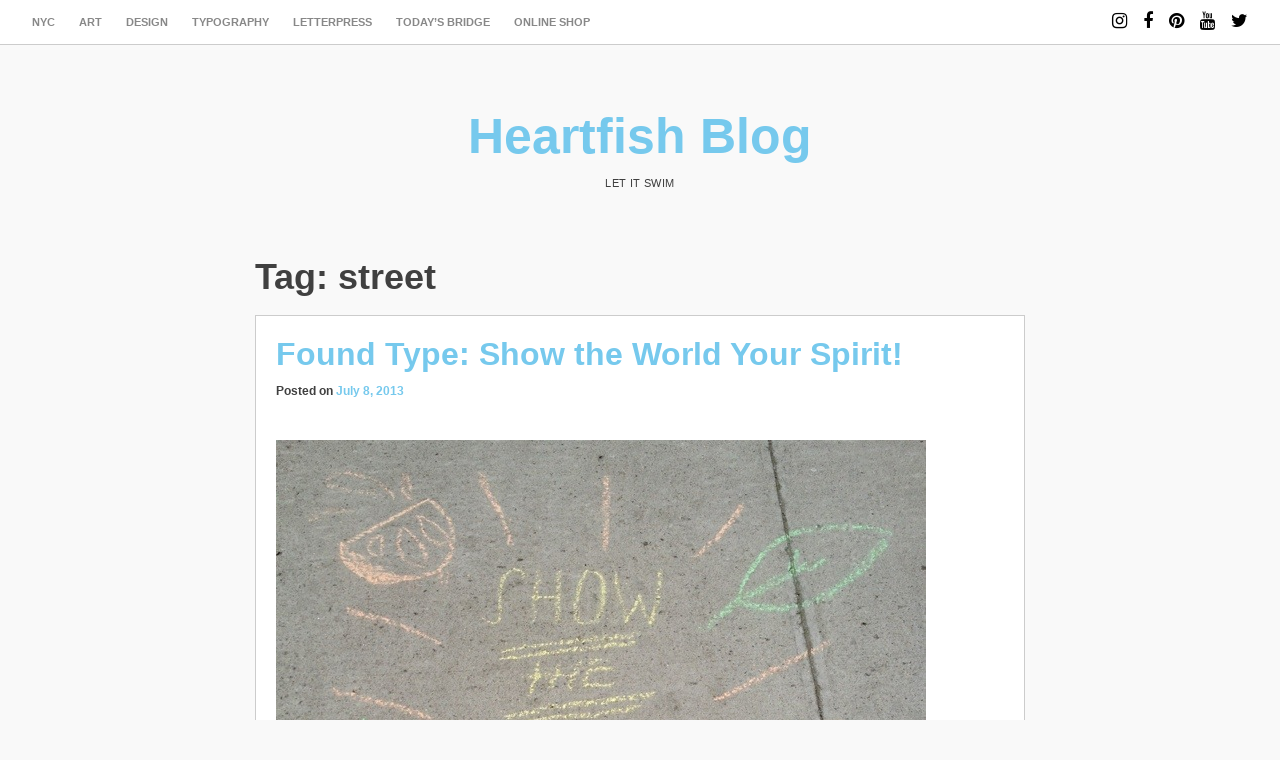

--- FILE ---
content_type: text/html; charset=UTF-8
request_url: http://www.heartfish.com/tag/street/
body_size: 11378
content:
<!DOCTYPE html>
<html dir="ltr" lang="en-US" prefix="og: https://ogp.me/ns#">
<head>
<meta charset="UTF-8">
<meta name="viewport" content="width=device-width, initial-scale=1">
<link rel="profile" href="http://gmpg.org/xfn/11">
<link rel="pingback" href="http://www.heartfish.com/xmlrpc.php"> 
<title>street | Heartfish Blog</title>

		<!-- All in One SEO 4.9.1.1 - aioseo.com -->
	<meta name="robots" content="max-image-preview:large" />
	<link rel="canonical" href="http://www.heartfish.com/tag/street/" />
	<link rel="next" href="http://www.heartfish.com/tag/street/page/2/" />
	<meta name="generator" content="All in One SEO (AIOSEO) 4.9.1.1" />
		<script type="application/ld+json" class="aioseo-schema">
			{"@context":"https:\/\/schema.org","@graph":[{"@type":"BreadcrumbList","@id":"http:\/\/www.heartfish.com\/tag\/street\/#breadcrumblist","itemListElement":[{"@type":"ListItem","@id":"http:\/\/www.heartfish.com#listItem","position":1,"name":"Home","item":"http:\/\/www.heartfish.com","nextItem":{"@type":"ListItem","@id":"http:\/\/www.heartfish.com\/tag\/street\/#listItem","name":"street"}},{"@type":"ListItem","@id":"http:\/\/www.heartfish.com\/tag\/street\/#listItem","position":2,"name":"street","previousItem":{"@type":"ListItem","@id":"http:\/\/www.heartfish.com#listItem","name":"Home"}}]},{"@type":"CollectionPage","@id":"http:\/\/www.heartfish.com\/tag\/street\/#collectionpage","url":"http:\/\/www.heartfish.com\/tag\/street\/","name":"street | Heartfish Blog","inLanguage":"en-US","isPartOf":{"@id":"http:\/\/www.heartfish.com\/#website"},"breadcrumb":{"@id":"http:\/\/www.heartfish.com\/tag\/street\/#breadcrumblist"}},{"@type":"Organization","@id":"http:\/\/www.heartfish.com\/#organization","name":"Heartfish Blog","description":"Let it swim","url":"http:\/\/www.heartfish.com\/"},{"@type":"WebSite","@id":"http:\/\/www.heartfish.com\/#website","url":"http:\/\/www.heartfish.com\/","name":"Heartfish Blog","description":"Let it swim","inLanguage":"en-US","publisher":{"@id":"http:\/\/www.heartfish.com\/#organization"}}]}
		</script>
		<!-- All in One SEO -->

<link rel='dns-prefetch' href='//stats.wp.com' />
<link rel='dns-prefetch' href='//v0.wordpress.com' />
<link rel="alternate" type="application/rss+xml" title="Heartfish Blog &raquo; Feed" href="http://www.heartfish.com/feed/" />
<link rel="alternate" type="application/rss+xml" title="Heartfish Blog &raquo; Comments Feed" href="http://www.heartfish.com/comments/feed/" />
<link rel="alternate" type="application/rss+xml" title="Heartfish Blog &raquo; street Tag Feed" href="http://www.heartfish.com/tag/street/feed/" />
<style id='wp-img-auto-sizes-contain-inline-css' type='text/css'>
img:is([sizes=auto i],[sizes^="auto," i]){contain-intrinsic-size:3000px 1500px}
/*# sourceURL=wp-img-auto-sizes-contain-inline-css */
</style>
<style id='wp-emoji-styles-inline-css' type='text/css'>

	img.wp-smiley, img.emoji {
		display: inline !important;
		border: none !important;
		box-shadow: none !important;
		height: 1em !important;
		width: 1em !important;
		margin: 0 0.07em !important;
		vertical-align: -0.1em !important;
		background: none !important;
		padding: 0 !important;
	}
/*# sourceURL=wp-emoji-styles-inline-css */
</style>
<style id='wp-block-library-inline-css' type='text/css'>
:root{--wp-block-synced-color:#7a00df;--wp-block-synced-color--rgb:122,0,223;--wp-bound-block-color:var(--wp-block-synced-color);--wp-editor-canvas-background:#ddd;--wp-admin-theme-color:#007cba;--wp-admin-theme-color--rgb:0,124,186;--wp-admin-theme-color-darker-10:#006ba1;--wp-admin-theme-color-darker-10--rgb:0,107,160.5;--wp-admin-theme-color-darker-20:#005a87;--wp-admin-theme-color-darker-20--rgb:0,90,135;--wp-admin-border-width-focus:2px}@media (min-resolution:192dpi){:root{--wp-admin-border-width-focus:1.5px}}.wp-element-button{cursor:pointer}:root .has-very-light-gray-background-color{background-color:#eee}:root .has-very-dark-gray-background-color{background-color:#313131}:root .has-very-light-gray-color{color:#eee}:root .has-very-dark-gray-color{color:#313131}:root .has-vivid-green-cyan-to-vivid-cyan-blue-gradient-background{background:linear-gradient(135deg,#00d084,#0693e3)}:root .has-purple-crush-gradient-background{background:linear-gradient(135deg,#34e2e4,#4721fb 50%,#ab1dfe)}:root .has-hazy-dawn-gradient-background{background:linear-gradient(135deg,#faaca8,#dad0ec)}:root .has-subdued-olive-gradient-background{background:linear-gradient(135deg,#fafae1,#67a671)}:root .has-atomic-cream-gradient-background{background:linear-gradient(135deg,#fdd79a,#004a59)}:root .has-nightshade-gradient-background{background:linear-gradient(135deg,#330968,#31cdcf)}:root .has-midnight-gradient-background{background:linear-gradient(135deg,#020381,#2874fc)}:root{--wp--preset--font-size--normal:16px;--wp--preset--font-size--huge:42px}.has-regular-font-size{font-size:1em}.has-larger-font-size{font-size:2.625em}.has-normal-font-size{font-size:var(--wp--preset--font-size--normal)}.has-huge-font-size{font-size:var(--wp--preset--font-size--huge)}.has-text-align-center{text-align:center}.has-text-align-left{text-align:left}.has-text-align-right{text-align:right}.has-fit-text{white-space:nowrap!important}#end-resizable-editor-section{display:none}.aligncenter{clear:both}.items-justified-left{justify-content:flex-start}.items-justified-center{justify-content:center}.items-justified-right{justify-content:flex-end}.items-justified-space-between{justify-content:space-between}.screen-reader-text{border:0;clip-path:inset(50%);height:1px;margin:-1px;overflow:hidden;padding:0;position:absolute;width:1px;word-wrap:normal!important}.screen-reader-text:focus{background-color:#ddd;clip-path:none;color:#444;display:block;font-size:1em;height:auto;left:5px;line-height:normal;padding:15px 23px 14px;text-decoration:none;top:5px;width:auto;z-index:100000}html :where(.has-border-color){border-style:solid}html :where([style*=border-top-color]){border-top-style:solid}html :where([style*=border-right-color]){border-right-style:solid}html :where([style*=border-bottom-color]){border-bottom-style:solid}html :where([style*=border-left-color]){border-left-style:solid}html :where([style*=border-width]){border-style:solid}html :where([style*=border-top-width]){border-top-style:solid}html :where([style*=border-right-width]){border-right-style:solid}html :where([style*=border-bottom-width]){border-bottom-style:solid}html :where([style*=border-left-width]){border-left-style:solid}html :where(img[class*=wp-image-]){height:auto;max-width:100%}:where(figure){margin:0 0 1em}html :where(.is-position-sticky){--wp-admin--admin-bar--position-offset:var(--wp-admin--admin-bar--height,0px)}@media screen and (max-width:600px){html :where(.is-position-sticky){--wp-admin--admin-bar--position-offset:0px}}

/*# sourceURL=wp-block-library-inline-css */
</style><style id='global-styles-inline-css' type='text/css'>
:root{--wp--preset--aspect-ratio--square: 1;--wp--preset--aspect-ratio--4-3: 4/3;--wp--preset--aspect-ratio--3-4: 3/4;--wp--preset--aspect-ratio--3-2: 3/2;--wp--preset--aspect-ratio--2-3: 2/3;--wp--preset--aspect-ratio--16-9: 16/9;--wp--preset--aspect-ratio--9-16: 9/16;--wp--preset--color--black: #000000;--wp--preset--color--cyan-bluish-gray: #abb8c3;--wp--preset--color--white: #ffffff;--wp--preset--color--pale-pink: #f78da7;--wp--preset--color--vivid-red: #cf2e2e;--wp--preset--color--luminous-vivid-orange: #ff6900;--wp--preset--color--luminous-vivid-amber: #fcb900;--wp--preset--color--light-green-cyan: #7bdcb5;--wp--preset--color--vivid-green-cyan: #00d084;--wp--preset--color--pale-cyan-blue: #8ed1fc;--wp--preset--color--vivid-cyan-blue: #0693e3;--wp--preset--color--vivid-purple: #9b51e0;--wp--preset--gradient--vivid-cyan-blue-to-vivid-purple: linear-gradient(135deg,rgb(6,147,227) 0%,rgb(155,81,224) 100%);--wp--preset--gradient--light-green-cyan-to-vivid-green-cyan: linear-gradient(135deg,rgb(122,220,180) 0%,rgb(0,208,130) 100%);--wp--preset--gradient--luminous-vivid-amber-to-luminous-vivid-orange: linear-gradient(135deg,rgb(252,185,0) 0%,rgb(255,105,0) 100%);--wp--preset--gradient--luminous-vivid-orange-to-vivid-red: linear-gradient(135deg,rgb(255,105,0) 0%,rgb(207,46,46) 100%);--wp--preset--gradient--very-light-gray-to-cyan-bluish-gray: linear-gradient(135deg,rgb(238,238,238) 0%,rgb(169,184,195) 100%);--wp--preset--gradient--cool-to-warm-spectrum: linear-gradient(135deg,rgb(74,234,220) 0%,rgb(151,120,209) 20%,rgb(207,42,186) 40%,rgb(238,44,130) 60%,rgb(251,105,98) 80%,rgb(254,248,76) 100%);--wp--preset--gradient--blush-light-purple: linear-gradient(135deg,rgb(255,206,236) 0%,rgb(152,150,240) 100%);--wp--preset--gradient--blush-bordeaux: linear-gradient(135deg,rgb(254,205,165) 0%,rgb(254,45,45) 50%,rgb(107,0,62) 100%);--wp--preset--gradient--luminous-dusk: linear-gradient(135deg,rgb(255,203,112) 0%,rgb(199,81,192) 50%,rgb(65,88,208) 100%);--wp--preset--gradient--pale-ocean: linear-gradient(135deg,rgb(255,245,203) 0%,rgb(182,227,212) 50%,rgb(51,167,181) 100%);--wp--preset--gradient--electric-grass: linear-gradient(135deg,rgb(202,248,128) 0%,rgb(113,206,126) 100%);--wp--preset--gradient--midnight: linear-gradient(135deg,rgb(2,3,129) 0%,rgb(40,116,252) 100%);--wp--preset--font-size--small: 13px;--wp--preset--font-size--medium: 20px;--wp--preset--font-size--large: 36px;--wp--preset--font-size--x-large: 42px;--wp--preset--spacing--20: 0.44rem;--wp--preset--spacing--30: 0.67rem;--wp--preset--spacing--40: 1rem;--wp--preset--spacing--50: 1.5rem;--wp--preset--spacing--60: 2.25rem;--wp--preset--spacing--70: 3.38rem;--wp--preset--spacing--80: 5.06rem;--wp--preset--shadow--natural: 6px 6px 9px rgba(0, 0, 0, 0.2);--wp--preset--shadow--deep: 12px 12px 50px rgba(0, 0, 0, 0.4);--wp--preset--shadow--sharp: 6px 6px 0px rgba(0, 0, 0, 0.2);--wp--preset--shadow--outlined: 6px 6px 0px -3px rgb(255, 255, 255), 6px 6px rgb(0, 0, 0);--wp--preset--shadow--crisp: 6px 6px 0px rgb(0, 0, 0);}:where(.is-layout-flex){gap: 0.5em;}:where(.is-layout-grid){gap: 0.5em;}body .is-layout-flex{display: flex;}.is-layout-flex{flex-wrap: wrap;align-items: center;}.is-layout-flex > :is(*, div){margin: 0;}body .is-layout-grid{display: grid;}.is-layout-grid > :is(*, div){margin: 0;}:where(.wp-block-columns.is-layout-flex){gap: 2em;}:where(.wp-block-columns.is-layout-grid){gap: 2em;}:where(.wp-block-post-template.is-layout-flex){gap: 1.25em;}:where(.wp-block-post-template.is-layout-grid){gap: 1.25em;}.has-black-color{color: var(--wp--preset--color--black) !important;}.has-cyan-bluish-gray-color{color: var(--wp--preset--color--cyan-bluish-gray) !important;}.has-white-color{color: var(--wp--preset--color--white) !important;}.has-pale-pink-color{color: var(--wp--preset--color--pale-pink) !important;}.has-vivid-red-color{color: var(--wp--preset--color--vivid-red) !important;}.has-luminous-vivid-orange-color{color: var(--wp--preset--color--luminous-vivid-orange) !important;}.has-luminous-vivid-amber-color{color: var(--wp--preset--color--luminous-vivid-amber) !important;}.has-light-green-cyan-color{color: var(--wp--preset--color--light-green-cyan) !important;}.has-vivid-green-cyan-color{color: var(--wp--preset--color--vivid-green-cyan) !important;}.has-pale-cyan-blue-color{color: var(--wp--preset--color--pale-cyan-blue) !important;}.has-vivid-cyan-blue-color{color: var(--wp--preset--color--vivid-cyan-blue) !important;}.has-vivid-purple-color{color: var(--wp--preset--color--vivid-purple) !important;}.has-black-background-color{background-color: var(--wp--preset--color--black) !important;}.has-cyan-bluish-gray-background-color{background-color: var(--wp--preset--color--cyan-bluish-gray) !important;}.has-white-background-color{background-color: var(--wp--preset--color--white) !important;}.has-pale-pink-background-color{background-color: var(--wp--preset--color--pale-pink) !important;}.has-vivid-red-background-color{background-color: var(--wp--preset--color--vivid-red) !important;}.has-luminous-vivid-orange-background-color{background-color: var(--wp--preset--color--luminous-vivid-orange) !important;}.has-luminous-vivid-amber-background-color{background-color: var(--wp--preset--color--luminous-vivid-amber) !important;}.has-light-green-cyan-background-color{background-color: var(--wp--preset--color--light-green-cyan) !important;}.has-vivid-green-cyan-background-color{background-color: var(--wp--preset--color--vivid-green-cyan) !important;}.has-pale-cyan-blue-background-color{background-color: var(--wp--preset--color--pale-cyan-blue) !important;}.has-vivid-cyan-blue-background-color{background-color: var(--wp--preset--color--vivid-cyan-blue) !important;}.has-vivid-purple-background-color{background-color: var(--wp--preset--color--vivid-purple) !important;}.has-black-border-color{border-color: var(--wp--preset--color--black) !important;}.has-cyan-bluish-gray-border-color{border-color: var(--wp--preset--color--cyan-bluish-gray) !important;}.has-white-border-color{border-color: var(--wp--preset--color--white) !important;}.has-pale-pink-border-color{border-color: var(--wp--preset--color--pale-pink) !important;}.has-vivid-red-border-color{border-color: var(--wp--preset--color--vivid-red) !important;}.has-luminous-vivid-orange-border-color{border-color: var(--wp--preset--color--luminous-vivid-orange) !important;}.has-luminous-vivid-amber-border-color{border-color: var(--wp--preset--color--luminous-vivid-amber) !important;}.has-light-green-cyan-border-color{border-color: var(--wp--preset--color--light-green-cyan) !important;}.has-vivid-green-cyan-border-color{border-color: var(--wp--preset--color--vivid-green-cyan) !important;}.has-pale-cyan-blue-border-color{border-color: var(--wp--preset--color--pale-cyan-blue) !important;}.has-vivid-cyan-blue-border-color{border-color: var(--wp--preset--color--vivid-cyan-blue) !important;}.has-vivid-purple-border-color{border-color: var(--wp--preset--color--vivid-purple) !important;}.has-vivid-cyan-blue-to-vivid-purple-gradient-background{background: var(--wp--preset--gradient--vivid-cyan-blue-to-vivid-purple) !important;}.has-light-green-cyan-to-vivid-green-cyan-gradient-background{background: var(--wp--preset--gradient--light-green-cyan-to-vivid-green-cyan) !important;}.has-luminous-vivid-amber-to-luminous-vivid-orange-gradient-background{background: var(--wp--preset--gradient--luminous-vivid-amber-to-luminous-vivid-orange) !important;}.has-luminous-vivid-orange-to-vivid-red-gradient-background{background: var(--wp--preset--gradient--luminous-vivid-orange-to-vivid-red) !important;}.has-very-light-gray-to-cyan-bluish-gray-gradient-background{background: var(--wp--preset--gradient--very-light-gray-to-cyan-bluish-gray) !important;}.has-cool-to-warm-spectrum-gradient-background{background: var(--wp--preset--gradient--cool-to-warm-spectrum) !important;}.has-blush-light-purple-gradient-background{background: var(--wp--preset--gradient--blush-light-purple) !important;}.has-blush-bordeaux-gradient-background{background: var(--wp--preset--gradient--blush-bordeaux) !important;}.has-luminous-dusk-gradient-background{background: var(--wp--preset--gradient--luminous-dusk) !important;}.has-pale-ocean-gradient-background{background: var(--wp--preset--gradient--pale-ocean) !important;}.has-electric-grass-gradient-background{background: var(--wp--preset--gradient--electric-grass) !important;}.has-midnight-gradient-background{background: var(--wp--preset--gradient--midnight) !important;}.has-small-font-size{font-size: var(--wp--preset--font-size--small) !important;}.has-medium-font-size{font-size: var(--wp--preset--font-size--medium) !important;}.has-large-font-size{font-size: var(--wp--preset--font-size--large) !important;}.has-x-large-font-size{font-size: var(--wp--preset--font-size--x-large) !important;}
/*# sourceURL=global-styles-inline-css */
</style>

<style id='classic-theme-styles-inline-css' type='text/css'>
/*! This file is auto-generated */
.wp-block-button__link{color:#fff;background-color:#32373c;border-radius:9999px;box-shadow:none;text-decoration:none;padding:calc(.667em + 2px) calc(1.333em + 2px);font-size:1.125em}.wp-block-file__button{background:#32373c;color:#fff;text-decoration:none}
/*# sourceURL=/wp-includes/css/classic-themes.min.css */
</style>
<link rel='stylesheet' id='contact-form-7-css' href='http://www.heartfish.com/wp-content/plugins/contact-form-7/includes/css/styles.css?ver=6.1.4' type='text/css' media='all' />
<link rel='stylesheet' id='resi-style-css' href='http://www.heartfish.com/wp-content/themes/resi/style.css?ver=6.9' type='text/css' media='all' />
<link rel='stylesheet' id='resi-new-font-awesome-css' href='http://www.heartfish.com/wp-content/themes/resi/fonts/css/all.css?ver=6.9' type='text/css' media='all' />
<link rel='stylesheet' id='resi-font-awesome-css' href='http://www.heartfish.com/wp-content/themes/resi/fonts/font-awesome.css?ver=6.9' type='text/css' media='all' />
<link rel='stylesheet' id='resi-animate-css' href='http://www.heartfish.com/wp-content/themes/resi/css/animate.css?ver=6.9' type='text/css' media='all' />
<link rel='stylesheet' id='resi-menu-css' href='http://www.heartfish.com/wp-content/themes/resi/css/jPushMenu.css?ver=6.9' type='text/css' media='all' />
<link rel='stylesheet' id='sharedaddy-css' href='http://www.heartfish.com/wp-content/plugins/jetpack/modules/sharedaddy/sharing.css?ver=15.3.1' type='text/css' media='all' />
<link rel='stylesheet' id='social-logos-css' href='http://www.heartfish.com/wp-content/plugins/jetpack/_inc/social-logos/social-logos.min.css?ver=15.3.1' type='text/css' media='all' />
<script type="text/javascript" src="http://www.heartfish.com/wp-includes/js/jquery/jquery.min.js?ver=3.7.1" id="jquery-core-js"></script>
<script type="text/javascript" src="http://www.heartfish.com/wp-includes/js/jquery/jquery-migrate.min.js?ver=3.4.1" id="jquery-migrate-js"></script>
<link rel="https://api.w.org/" href="http://www.heartfish.com/wp-json/" /><link rel="alternate" title="JSON" type="application/json" href="http://www.heartfish.com/wp-json/wp/v2/tags/312" /><link rel="EditURI" type="application/rsd+xml" title="RSD" href="http://www.heartfish.com/xmlrpc.php?rsd" />
<meta name="generator" content="WordPress 6.9" />
	<style>img#wpstats{display:none}</style>
		<!--[if lt IE 9]>
<script src="http://www.heartfish.com/wp-content/themes/resi/js/html5shiv.js"></script>
<![endif]-->
	<!-- resi customizer CSS --> 
	<style> 
	
	
	
		 
		
				
				
		 
		
		  
		
				
		
		
				
				a { color: #76c9ed; } 
				
				
		 
		
				
		 
		
		
		
				
		 
		
				
				
		 
		
		   
		
		   
		
		
		
		
				.social-media-icons li .fa, #menu-social li a::before  { color: #000000; } 
		 
		
		 
		
				.social-media-icons li .fa, #menu-social li a::before { font-size: 18px; }
				
		
		
				
				
		 
		
		
		
		 
		
				
				
				
				
				
		 
		
				
				
		
				
		
		  
		
		.blog-fullwidth .content-area { background-color: transparent !important; } 
		
		
	</style>
      <style>
          .header-cover {
            top:50px;     
           }
      </style>
   </head>

<body class="archive tag tag-street tag-312 wp-theme-resi">
<div id="page" class="hfeed site animated fadeIn delay">
	<a class="skip-link screen-reader-text" href="#content">Skip to content</a>
    
    <div id="nav-header" class="pre-header">
    	<div class="navigation-container">
    	
        	<nav id="site-navigation" class="main-navigation" role="navigation">
         
            	<button class="menu-toggle toggle-menu menu-left push-body" aria-controls="primary-menu" aria-expanded="false">
			 	
					<i class="fa fa-bars"></i> 
            
             	</button>
             
             <div class="menu-categories-container"><ul id="primary-menu" class="menu"><li id="menu-item-12109" class="menu-item menu-item-type-taxonomy menu-item-object-category menu-item-12109"><a href="http://www.heartfish.com/category/nyc/">NYC</a></li>
<li id="menu-item-12107" class="menu-item menu-item-type-taxonomy menu-item-object-category menu-item-12107"><a href="http://www.heartfish.com/category/art/">art</a></li>
<li id="menu-item-12108" class="menu-item menu-item-type-taxonomy menu-item-object-category menu-item-12108"><a href="http://www.heartfish.com/category/design/">design</a></li>
<li id="menu-item-12106" class="menu-item menu-item-type-taxonomy menu-item-object-category menu-item-12106"><a href="http://www.heartfish.com/category/typography/">typography</a></li>
<li id="menu-item-12131" class="menu-item menu-item-type-taxonomy menu-item-object-category menu-item-12131"><a href="http://www.heartfish.com/category/letterpress/">letterpress</a></li>
<li id="menu-item-12341" class="menu-item menu-item-type-taxonomy menu-item-object-category menu-item-12341"><a href="http://www.heartfish.com/category/todays-bridge/">today&#8217;s bridge</a></li>
<li id="menu-item-12145" class="menu-item menu-item-type-post_type menu-item-object-page menu-item-12145"><a target="_blank" href="http://www.heartfishpress.com#new_tab">Online Shop</a></li>
</ul></div>             
        	</nav><!-- #site-navigation -->
            
     	</div>
        
        
           
        
			<div class="social-container"> 
        
        		
	<div id="menu-social" class="menu"><ul id="menu-social-items" class="menu-items"><li id="menu-item-12134" class="menu-item menu-item-type-custom menu-item-object-custom menu-item-12134"><a href="https://www.instagram.com/heartfishpress/"><span class="screen-reader-text">Instagram</span></a></li>
<li id="menu-item-12135" class="menu-item menu-item-type-custom menu-item-object-custom menu-item-12135"><a href="https://www.facebook.com/heartfishpress"><span class="screen-reader-text">Facebook</span></a></li>
<li id="menu-item-12136" class="menu-item menu-item-type-custom menu-item-object-custom menu-item-12136"><a href="https://www.pinterest.com/heartfishpress/_saved/"><span class="screen-reader-text">Pinterest</span></a></li>
<li id="menu-item-12137" class="menu-item menu-item-type-custom menu-item-object-custom menu-item-12137"><a href="https://www.youtube.com/watch?v=b7dEgjt4UQw&#038;t=9s"><span class="screen-reader-text">YouTube</span></a></li>
<li id="menu-item-12138" class="menu-item menu-item-type-custom menu-item-object-custom menu-item-12138"><a href="https://twitter.com/heartfishpress"><span class="screen-reader-text">Twitter</span></a></li>
</ul></div>
             
        	</div>
            
                
        
    </div>
    

	<header id="masthead" class="site-header" role="banner">
    	<div class="grid grid-pad">
        	<div class="col-1-1">
            
                <div class="site-branding">
                	
					            
    					<hgroup>
       						<h1 class='site-title'> 
                            
                    			<a href='http://www.heartfish.com/' title='Heartfish Blog' rel='home'>
									Heartfish Blog                    			</a>
                                
                    		</h1>
    					</hgroup>
                
					        
					        			
                    	<p class="site-description">
							Let it swim 
                        </p>
                        
                                        
                </div><!-- .site-branding -->
                
        	</div>
      	</div>
	</header><!-- #masthead --> 
    
    <nav class="cbp-spmenu cbp-spmenu-vertical cbp-spmenu-left">
        <div class="menu-categories-container"><ul id="primary-menu" class="menu"><li class="menu-item menu-item-type-taxonomy menu-item-object-category menu-item-12109"><a href="http://www.heartfish.com/category/nyc/">NYC</a></li>
<li class="menu-item menu-item-type-taxonomy menu-item-object-category menu-item-12107"><a href="http://www.heartfish.com/category/art/">art</a></li>
<li class="menu-item menu-item-type-taxonomy menu-item-object-category menu-item-12108"><a href="http://www.heartfish.com/category/design/">design</a></li>
<li class="menu-item menu-item-type-taxonomy menu-item-object-category menu-item-12106"><a href="http://www.heartfish.com/category/typography/">typography</a></li>
<li class="menu-item menu-item-type-taxonomy menu-item-object-category menu-item-12131"><a href="http://www.heartfish.com/category/letterpress/">letterpress</a></li>
<li class="menu-item menu-item-type-taxonomy menu-item-object-category menu-item-12341"><a href="http://www.heartfish.com/category/todays-bridge/">today&#8217;s bridge</a></li>
<li class="menu-item menu-item-type-post_type menu-item-object-page menu-item-12145"><a target="_blank" href="http://www.heartfishpress.com#new_tab">Online Shop</a></li>
</ul></div>    </nav>

	<div id="content" class="site-content">


	<div class="grid grid-pad blog-fullwidth">

			<div class="col-1-1">
    
        <div id="primary" class="content-area">
            <main id="main" class="site-main" role="main">
    
                
                <header class="page-header">
                    <h1 class="page-title">Tag: <span>street</span></h1>                </header><!-- .page-header -->
    
                                    
                    
<article id="post-11489" class="post-11489 post type-post status-publish format-standard hentry category-typography tag-chalk tag-found-type tag-show-the-world-your-spirit tag-street">
	<header class="entry-header">
    
    			<h2 class="entry-title"><a href="http://www.heartfish.com/2013/07/08/found-type-show-the-world-your-spirit/" rel="bookmark">Found Type: Show the World Your Spirit!</a></h2>
				
        	<div class="entry-meta">
				<span class="posted-on">Posted on <a href="http://www.heartfish.com/2013/07/08/found-type-show-the-world-your-spirit/" rel="bookmark"><time class="entry-date published" datetime="2013-07-08T09:25:02-04:00">July 8, 2013</time><time class="updated" datetime="2021-09-27T22:58:58-04:00">September 27, 2021</time></a></span><span class="byline"> by <span class="author vcard"><a class="url fn n" href="http://www.heartfish.com/author/Hijiri/">Hijiri</a></span></span>			</div><!-- .entry-meta -->
        
		        
	</header><!-- .entry-header -->

	<div class="entry-content">
    
    	<p><img decoding="async" class="alignnone size-full" alt="20130515-212427.jpg" src="http://www.heartfish.com/wp-content/uploads/2013/05/20130515-212427.jpg" /></p>
<p>I found this a while ago&#8230; May to be exact&#8230; &#8220;Show the World Your Spirit!&#8221; &#8212; Right outside of our apartment. Caught my eye. What an uplifting thing to see! Gave me smile and energy :)</p>
<p>*Can&#8217;t believe I only posted 2 things in June&#8230; and it&#8217;s July already. What?! Things are busier than ever with a toddler and her home school&#8230; but I have an Intern (2 interns this month), I&#8217;ve been printing things here and there&#8230; I should get back to posting more stuff here. Seriously.</p>
<div class="sharedaddy sd-sharing-enabled"><div class="robots-nocontent sd-block sd-social sd-social-icon sd-sharing"><h3 class="sd-title">Share this:</h3><div class="sd-content"><ul><li class="share-email"><a rel="nofollow noopener noreferrer"
				data-shared="sharing-email-11489"
				class="share-email sd-button share-icon no-text"
				href="mailto:?subject=%5BShared%20Post%5D%20Found%20Type%3A%20Show%20the%20World%20Your%20Spirit%21&#038;body=http%3A%2F%2Fwww.heartfish.com%2F2013%2F07%2F08%2Ffound-type-show-the-world-your-spirit%2F&#038;share=email"
				target="_blank"
				aria-labelledby="sharing-email-11489"
				data-email-share-error-title="Do you have email set up?" data-email-share-error-text="If you&#039;re having problems sharing via email, you might not have email set up for your browser. You may need to create a new email yourself." data-email-share-nonce="af6e0f5e5d" data-email-share-track-url="http://www.heartfish.com/2013/07/08/found-type-show-the-world-your-spirit/?share=email">
				<span id="sharing-email-11489" hidden>Click to email a link to a friend (Opens in new window)</span>
				<span>Email</span>
			</a></li><li class="share-facebook"><a rel="nofollow noopener noreferrer"
				data-shared="sharing-facebook-11489"
				class="share-facebook sd-button share-icon no-text"
				href="http://www.heartfish.com/2013/07/08/found-type-show-the-world-your-spirit/?share=facebook"
				target="_blank"
				aria-labelledby="sharing-facebook-11489"
				>
				<span id="sharing-facebook-11489" hidden>Click to share on Facebook (Opens in new window)</span>
				<span>Facebook</span>
			</a></li><li class="share-twitter"><a rel="nofollow noopener noreferrer"
				data-shared="sharing-twitter-11489"
				class="share-twitter sd-button share-icon no-text"
				href="http://www.heartfish.com/2013/07/08/found-type-show-the-world-your-spirit/?share=twitter"
				target="_blank"
				aria-labelledby="sharing-twitter-11489"
				>
				<span id="sharing-twitter-11489" hidden>Click to share on X (Opens in new window)</span>
				<span>X</span>
			</a></li><li class="share-pinterest"><a rel="nofollow noopener noreferrer"
				data-shared="sharing-pinterest-11489"
				class="share-pinterest sd-button share-icon no-text"
				href="http://www.heartfish.com/2013/07/08/found-type-show-the-world-your-spirit/?share=pinterest"
				target="_blank"
				aria-labelledby="sharing-pinterest-11489"
				>
				<span id="sharing-pinterest-11489" hidden>Click to share on Pinterest (Opens in new window)</span>
				<span>Pinterest</span>
			</a></li><li class="share-tumblr"><a rel="nofollow noopener noreferrer"
				data-shared="sharing-tumblr-11489"
				class="share-tumblr sd-button share-icon no-text"
				href="http://www.heartfish.com/2013/07/08/found-type-show-the-world-your-spirit/?share=tumblr"
				target="_blank"
				aria-labelledby="sharing-tumblr-11489"
				>
				<span id="sharing-tumblr-11489" hidden>Click to share on Tumblr (Opens in new window)</span>
				<span>Tumblr</span>
			</a></li><li class="share-end"></li></ul></div></div></div> 

			</div><!-- .entry-content -->

	<footer class="entry-footer">
		<span class="cat-links">Posted in <a href="http://www.heartfish.com/category/typography/" rel="category tag">typography</a></span><span class="tags-links">Tagged <a href="http://www.heartfish.com/tag/chalk/" rel="tag">chalk</a>, <a href="http://www.heartfish.com/tag/found-type/" rel="tag">found type</a>, <a href="http://www.heartfish.com/tag/show-the-world-your-spirit/" rel="tag">show the world your spirit!</a>, <a href="http://www.heartfish.com/tag/street/" rel="tag">street</a></span>	</footer><!-- .entry-footer -->
</article><!-- #post-## -->
    
                    
                    
<article id="post-11440" class="post-11440 post type-post status-publish format-standard hentry category-art tag-dumbo tag-found-art tag-heart tag-poster tag-street">
	<header class="entry-header">
    
    			<h2 class="entry-title"><a href="http://www.heartfish.com/2013/04/30/found-art-missing-heart/" rel="bookmark">Found Art: Missing Heart</a></h2>
				
        	<div class="entry-meta">
				<span class="posted-on">Posted on <a href="http://www.heartfish.com/2013/04/30/found-art-missing-heart/" rel="bookmark"><time class="entry-date published" datetime="2013-04-30T14:03:35-04:00">April 30, 2013</time><time class="updated" datetime="2021-09-27T23:00:00-04:00">September 27, 2021</time></a></span><span class="byline"> by <span class="author vcard"><a class="url fn n" href="http://www.heartfish.com/author/Hijiri/">Hijiri</a></span></span>			</div><!-- .entry-meta -->
        
		        
	</header><!-- .entry-header -->

	<div class="entry-content">
    
    	<p><img decoding="async" src="http://www.heartfish.com/wp-content/uploads/2013/04/20130430-140151.jpg" alt="20130430-140151.jpg" class="alignnone size-full" /></p>
<p>Missing Heart <3 poster. Found on Plymouth street in DUMBO, Brooklyn. Caught my eye! :)
</p>
<div class="sharedaddy sd-sharing-enabled"><div class="robots-nocontent sd-block sd-social sd-social-icon sd-sharing"><h3 class="sd-title">Share this:</h3><div class="sd-content"><ul><li class="share-email"><a rel="nofollow noopener noreferrer"
				data-shared="sharing-email-11440"
				class="share-email sd-button share-icon no-text"
				href="mailto:?subject=%5BShared%20Post%5D%20Found%20Art%3A%20Missing%20Heart&#038;body=http%3A%2F%2Fwww.heartfish.com%2F2013%2F04%2F30%2Ffound-art-missing-heart%2F&#038;share=email"
				target="_blank"
				aria-labelledby="sharing-email-11440"
				data-email-share-error-title="Do you have email set up?" data-email-share-error-text="If you&#039;re having problems sharing via email, you might not have email set up for your browser. You may need to create a new email yourself." data-email-share-nonce="3142270fc8" data-email-share-track-url="http://www.heartfish.com/2013/04/30/found-art-missing-heart/?share=email">
				<span id="sharing-email-11440" hidden>Click to email a link to a friend (Opens in new window)</span>
				<span>Email</span>
			</a></li><li class="share-facebook"><a rel="nofollow noopener noreferrer"
				data-shared="sharing-facebook-11440"
				class="share-facebook sd-button share-icon no-text"
				href="http://www.heartfish.com/2013/04/30/found-art-missing-heart/?share=facebook"
				target="_blank"
				aria-labelledby="sharing-facebook-11440"
				>
				<span id="sharing-facebook-11440" hidden>Click to share on Facebook (Opens in new window)</span>
				<span>Facebook</span>
			</a></li><li class="share-twitter"><a rel="nofollow noopener noreferrer"
				data-shared="sharing-twitter-11440"
				class="share-twitter sd-button share-icon no-text"
				href="http://www.heartfish.com/2013/04/30/found-art-missing-heart/?share=twitter"
				target="_blank"
				aria-labelledby="sharing-twitter-11440"
				>
				<span id="sharing-twitter-11440" hidden>Click to share on X (Opens in new window)</span>
				<span>X</span>
			</a></li><li class="share-pinterest"><a rel="nofollow noopener noreferrer"
				data-shared="sharing-pinterest-11440"
				class="share-pinterest sd-button share-icon no-text"
				href="http://www.heartfish.com/2013/04/30/found-art-missing-heart/?share=pinterest"
				target="_blank"
				aria-labelledby="sharing-pinterest-11440"
				>
				<span id="sharing-pinterest-11440" hidden>Click to share on Pinterest (Opens in new window)</span>
				<span>Pinterest</span>
			</a></li><li class="share-tumblr"><a rel="nofollow noopener noreferrer"
				data-shared="sharing-tumblr-11440"
				class="share-tumblr sd-button share-icon no-text"
				href="http://www.heartfish.com/2013/04/30/found-art-missing-heart/?share=tumblr"
				target="_blank"
				aria-labelledby="sharing-tumblr-11440"
				>
				<span id="sharing-tumblr-11440" hidden>Click to share on Tumblr (Opens in new window)</span>
				<span>Tumblr</span>
			</a></li><li class="share-end"></li></ul></div></div></div> 

			</div><!-- .entry-content -->

	<footer class="entry-footer">
		<span class="cat-links">Posted in <a href="http://www.heartfish.com/category/art/" rel="category tag">art</a></span><span class="tags-links">Tagged <a href="http://www.heartfish.com/tag/dumbo/" rel="tag">DUMBO</a>, <a href="http://www.heartfish.com/tag/found-art/" rel="tag">found art</a>, <a href="http://www.heartfish.com/tag/heart/" rel="tag">heart</a>, <a href="http://www.heartfish.com/tag/poster/" rel="tag">poster</a>, <a href="http://www.heartfish.com/tag/street/" rel="tag">street</a></span><span class="comments-link"><a href="http://www.heartfish.com/2013/04/30/found-art-missing-heart/#comments">1 Comment</a></span>	</footer><!-- .entry-footer -->
</article><!-- #post-## -->
    
                    
                    
<article id="post-10800" class="post-10800 post type-post status-publish format-standard hentry category-typography tag-found-type tag-in-pursuit-of-magic tag-spray-paint tag-street">
	<header class="entry-header">
    
    			<h2 class="entry-title"><a href="http://www.heartfish.com/2013/01/28/found-type-in-pursuit-of-magic/" rel="bookmark">Found Type: In Pursuit of Magic</a></h2>
				
        	<div class="entry-meta">
				<span class="posted-on">Posted on <a href="http://www.heartfish.com/2013/01/28/found-type-in-pursuit-of-magic/" rel="bookmark"><time class="entry-date published" datetime="2013-01-28T14:27:52-05:00">January 28, 2013</time><time class="updated" datetime="2013-01-28T14:34:26-05:00">January 28, 2013</time></a></span><span class="byline"> by <span class="author vcard"><a class="url fn n" href="http://www.heartfish.com/author/Hijiri/">Hijiri</a></span></span>			</div><!-- .entry-meta -->
        
		        
	</header><!-- .entry-header -->

	<div class="entry-content">
    
    	<p style="text-align: center;"><img fetchpriority="high" decoding="async" class="aligncenter  wp-image-10801" alt="IMG_5364" src="http://www.heartfish.com/wp-content/uploads/2013/01/IMG_5364.jpg" width="650" height="650" srcset="http://www.heartfish.com/wp-content/uploads/2013/01/IMG_5364.jpg 612w, http://www.heartfish.com/wp-content/uploads/2013/01/IMG_5364-150x150.jpg 150w, http://www.heartfish.com/wp-content/uploads/2013/01/IMG_5364-300x300.jpg 300w" sizes="(max-width: 650px) 100vw, 650px" /></p>
<p>I found this a while ago, but never had a chance to post it here&#8230; &#8220;In Pursuit of Magic&#8221; &#8212; caught my eye. Found in DUMBO, Brooklyn.</p>
<div class="sharedaddy sd-sharing-enabled"><div class="robots-nocontent sd-block sd-social sd-social-icon sd-sharing"><h3 class="sd-title">Share this:</h3><div class="sd-content"><ul><li class="share-email"><a rel="nofollow noopener noreferrer"
				data-shared="sharing-email-10800"
				class="share-email sd-button share-icon no-text"
				href="mailto:?subject=%5BShared%20Post%5D%20Found%20Type%3A%20In%20Pursuit%20of%20Magic&#038;body=http%3A%2F%2Fwww.heartfish.com%2F2013%2F01%2F28%2Ffound-type-in-pursuit-of-magic%2F&#038;share=email"
				target="_blank"
				aria-labelledby="sharing-email-10800"
				data-email-share-error-title="Do you have email set up?" data-email-share-error-text="If you&#039;re having problems sharing via email, you might not have email set up for your browser. You may need to create a new email yourself." data-email-share-nonce="dc15035aa8" data-email-share-track-url="http://www.heartfish.com/2013/01/28/found-type-in-pursuit-of-magic/?share=email">
				<span id="sharing-email-10800" hidden>Click to email a link to a friend (Opens in new window)</span>
				<span>Email</span>
			</a></li><li class="share-facebook"><a rel="nofollow noopener noreferrer"
				data-shared="sharing-facebook-10800"
				class="share-facebook sd-button share-icon no-text"
				href="http://www.heartfish.com/2013/01/28/found-type-in-pursuit-of-magic/?share=facebook"
				target="_blank"
				aria-labelledby="sharing-facebook-10800"
				>
				<span id="sharing-facebook-10800" hidden>Click to share on Facebook (Opens in new window)</span>
				<span>Facebook</span>
			</a></li><li class="share-twitter"><a rel="nofollow noopener noreferrer"
				data-shared="sharing-twitter-10800"
				class="share-twitter sd-button share-icon no-text"
				href="http://www.heartfish.com/2013/01/28/found-type-in-pursuit-of-magic/?share=twitter"
				target="_blank"
				aria-labelledby="sharing-twitter-10800"
				>
				<span id="sharing-twitter-10800" hidden>Click to share on X (Opens in new window)</span>
				<span>X</span>
			</a></li><li class="share-pinterest"><a rel="nofollow noopener noreferrer"
				data-shared="sharing-pinterest-10800"
				class="share-pinterest sd-button share-icon no-text"
				href="http://www.heartfish.com/2013/01/28/found-type-in-pursuit-of-magic/?share=pinterest"
				target="_blank"
				aria-labelledby="sharing-pinterest-10800"
				>
				<span id="sharing-pinterest-10800" hidden>Click to share on Pinterest (Opens in new window)</span>
				<span>Pinterest</span>
			</a></li><li class="share-tumblr"><a rel="nofollow noopener noreferrer"
				data-shared="sharing-tumblr-10800"
				class="share-tumblr sd-button share-icon no-text"
				href="http://www.heartfish.com/2013/01/28/found-type-in-pursuit-of-magic/?share=tumblr"
				target="_blank"
				aria-labelledby="sharing-tumblr-10800"
				>
				<span id="sharing-tumblr-10800" hidden>Click to share on Tumblr (Opens in new window)</span>
				<span>Tumblr</span>
			</a></li><li class="share-end"></li></ul></div></div></div> 

			</div><!-- .entry-content -->

	<footer class="entry-footer">
		<span class="cat-links">Posted in <a href="http://www.heartfish.com/category/typography/" rel="category tag">typography</a></span><span class="tags-links">Tagged <a href="http://www.heartfish.com/tag/found-type/" rel="tag">found type</a>, <a href="http://www.heartfish.com/tag/in-pursuit-of-magic/" rel="tag">in pursuit of magic</a>, <a href="http://www.heartfish.com/tag/spray-paint/" rel="tag">spray paint</a>, <a href="http://www.heartfish.com/tag/street/" rel="tag">street</a></span>	</footer><!-- .entry-footer -->
</article><!-- #post-## -->
    
                    
                    
<article id="post-9944" class="post-9944 post type-post status-publish format-image hentry category-nyc tag-photography tag-street tag-wall post_format-post-format-image">
	<header class="entry-header">
    
    			<h2 class="entry-title"><a href="http://www.heartfish.com/2012/02/16/dear-new-york/" rel="bookmark">Dear New York,</a></h2>
				
        	<div class="entry-meta">
				<span class="posted-on">Posted on <a href="http://www.heartfish.com/2012/02/16/dear-new-york/" rel="bookmark"><time class="entry-date published" datetime="2012-02-16T12:14:13-05:00">February 16, 2012</time><time class="updated" datetime="2012-02-16T12:15:22-05:00">February 16, 2012</time></a></span><span class="byline"> by <span class="author vcard"><a class="url fn n" href="http://www.heartfish.com/author/Hijiri/">Hijiri</a></span></span>			</div><!-- .entry-meta -->
        
		        
	</header><!-- .entry-header -->

	<div class="entry-content">
    
    	<p><a href="http://www.heartfish.com/wp-content/uploads/2012/02/20120216-121226.jpg"><img decoding="async" src="http://www.heartfish.com/wp-content/uploads/2012/02/20120216-121226.jpg" alt="20120216-121226.jpg" class="alignnone size-full" /></a></p>
<p>Spotted in midtown. It&#8217;s a big blank wall waiting for the new store to be opened. (Zara) Caught my eye!</p>
<div class="sharedaddy sd-sharing-enabled"><div class="robots-nocontent sd-block sd-social sd-social-icon sd-sharing"><h3 class="sd-title">Share this:</h3><div class="sd-content"><ul><li class="share-email"><a rel="nofollow noopener noreferrer"
				data-shared="sharing-email-9944"
				class="share-email sd-button share-icon no-text"
				href="mailto:?subject=%5BShared%20Post%5D%20Dear%20New%20York%2C&#038;body=http%3A%2F%2Fwww.heartfish.com%2F2012%2F02%2F16%2Fdear-new-york%2F&#038;share=email"
				target="_blank"
				aria-labelledby="sharing-email-9944"
				data-email-share-error-title="Do you have email set up?" data-email-share-error-text="If you&#039;re having problems sharing via email, you might not have email set up for your browser. You may need to create a new email yourself." data-email-share-nonce="0d6d6101cb" data-email-share-track-url="http://www.heartfish.com/2012/02/16/dear-new-york/?share=email">
				<span id="sharing-email-9944" hidden>Click to email a link to a friend (Opens in new window)</span>
				<span>Email</span>
			</a></li><li class="share-facebook"><a rel="nofollow noopener noreferrer"
				data-shared="sharing-facebook-9944"
				class="share-facebook sd-button share-icon no-text"
				href="http://www.heartfish.com/2012/02/16/dear-new-york/?share=facebook"
				target="_blank"
				aria-labelledby="sharing-facebook-9944"
				>
				<span id="sharing-facebook-9944" hidden>Click to share on Facebook (Opens in new window)</span>
				<span>Facebook</span>
			</a></li><li class="share-twitter"><a rel="nofollow noopener noreferrer"
				data-shared="sharing-twitter-9944"
				class="share-twitter sd-button share-icon no-text"
				href="http://www.heartfish.com/2012/02/16/dear-new-york/?share=twitter"
				target="_blank"
				aria-labelledby="sharing-twitter-9944"
				>
				<span id="sharing-twitter-9944" hidden>Click to share on X (Opens in new window)</span>
				<span>X</span>
			</a></li><li class="share-pinterest"><a rel="nofollow noopener noreferrer"
				data-shared="sharing-pinterest-9944"
				class="share-pinterest sd-button share-icon no-text"
				href="http://www.heartfish.com/2012/02/16/dear-new-york/?share=pinterest"
				target="_blank"
				aria-labelledby="sharing-pinterest-9944"
				>
				<span id="sharing-pinterest-9944" hidden>Click to share on Pinterest (Opens in new window)</span>
				<span>Pinterest</span>
			</a></li><li class="share-tumblr"><a rel="nofollow noopener noreferrer"
				data-shared="sharing-tumblr-9944"
				class="share-tumblr sd-button share-icon no-text"
				href="http://www.heartfish.com/2012/02/16/dear-new-york/?share=tumblr"
				target="_blank"
				aria-labelledby="sharing-tumblr-9944"
				>
				<span id="sharing-tumblr-9944" hidden>Click to share on Tumblr (Opens in new window)</span>
				<span>Tumblr</span>
			</a></li><li class="share-end"></li></ul></div></div></div> 

			</div><!-- .entry-content -->

	<footer class="entry-footer">
		<span class="cat-links">Posted in <a href="http://www.heartfish.com/category/nyc/" rel="category tag">NYC</a></span><span class="tags-links">Tagged <a href="http://www.heartfish.com/tag/photography/" rel="tag">photography</a>, <a href="http://www.heartfish.com/tag/street/" rel="tag">street</a>, <a href="http://www.heartfish.com/tag/wall/" rel="tag">wall</a></span>	</footer><!-- .entry-footer -->
</article><!-- #post-## -->
    
                    
                
	<nav class="navigation posts-navigation" aria-label="Posts">
		<h2 class="screen-reader-text">Posts navigation</h2>
		<div class="nav-links"><div class="nav-previous"><a href="http://www.heartfish.com/tag/street/page/2/" >Older posts</a></div></div>
	</nav>    
                
            </main><!-- #main -->
        </div><!-- #primary -->
	
    		</div>
     
    
    		
	    
	</div>
 


	</div><!-- #content -->

	<footer id="colophon" class="site-footer" role="contentinfo">
    	<div class="grid grid-pad">
        	<div class="col-1-1">
                <div class="site-info">
                
                	 
                    
                </div><!-- .site-info -->
          	</div><!-- col -->
      	</div><!-- grid -->
	</footer><!-- #colophon -->
    
</div><!-- #page -->

<script type="speculationrules">
{"prefetch":[{"source":"document","where":{"and":[{"href_matches":"/*"},{"not":{"href_matches":["/wp-*.php","/wp-admin/*","/wp-content/uploads/*","/wp-content/*","/wp-content/plugins/*","/wp-content/themes/resi/*","/*\\?(.+)"]}},{"not":{"selector_matches":"a[rel~=\"nofollow\"]"}},{"not":{"selector_matches":".no-prefetch, .no-prefetch a"}}]},"eagerness":"conservative"}]}
</script>

	<script type="text/javascript">
		window.WPCOM_sharing_counts = {"http:\/\/www.heartfish.com\/2013\/07\/08\/found-type-show-the-world-your-spirit\/":11489,"http:\/\/www.heartfish.com\/2013\/04\/30\/found-art-missing-heart\/":11440,"http:\/\/www.heartfish.com\/2013\/01\/28\/found-type-in-pursuit-of-magic\/":10800,"http:\/\/www.heartfish.com\/2012\/02\/16\/dear-new-york\/":9944};
	</script>
						<script type="module"  src="http://www.heartfish.com/wp-content/plugins/all-in-one-seo-pack/dist/Lite/assets/table-of-contents.95d0dfce.js?ver=4.9.1.1" id="aioseo/js/src/vue/standalone/blocks/table-of-contents/frontend.js-js"></script>
<script type="text/javascript" src="http://www.heartfish.com/wp-includes/js/dist/hooks.min.js?ver=dd5603f07f9220ed27f1" id="wp-hooks-js"></script>
<script type="text/javascript" src="http://www.heartfish.com/wp-includes/js/dist/i18n.min.js?ver=c26c3dc7bed366793375" id="wp-i18n-js"></script>
<script type="text/javascript" id="wp-i18n-js-after">
/* <![CDATA[ */
wp.i18n.setLocaleData( { 'text direction\u0004ltr': [ 'ltr' ] } );
//# sourceURL=wp-i18n-js-after
/* ]]> */
</script>
<script type="text/javascript" src="http://www.heartfish.com/wp-content/plugins/contact-form-7/includes/swv/js/index.js?ver=6.1.4" id="swv-js"></script>
<script type="text/javascript" id="contact-form-7-js-before">
/* <![CDATA[ */
var wpcf7 = {
    "api": {
        "root": "http:\/\/www.heartfish.com\/wp-json\/",
        "namespace": "contact-form-7\/v1"
    },
    "cached": 1
};
//# sourceURL=contact-form-7-js-before
/* ]]> */
</script>
<script type="text/javascript" src="http://www.heartfish.com/wp-content/plugins/contact-form-7/includes/js/index.js?ver=6.1.4" id="contact-form-7-js"></script>
<script type="text/javascript" src="http://www.heartfish.com/wp-content/themes/resi/js/jPushMenu.js?ver=6.9" id="resi-menu-js"></script>
<script type="text/javascript" src="http://www.heartfish.com/wp-content/themes/resi/js/menu.script.js?ver=6.9" id="resi-menu-script-js"></script>
<script type="text/javascript" src="http://www.heartfish.com/wp-content/themes/resi/js/navigation.js?ver=20120206" id="resi-navigation-js"></script>
<script type="text/javascript" src="http://www.heartfish.com/wp-content/themes/resi/js/skip-link-focus-fix.js?ver=20130115" id="resi-skip-link-focus-fix-js"></script>
<script type="text/javascript" src="http://www.heartfish.com/wp-content/plugins/page-links-to/dist/new-tab.js?ver=3.3.7" id="page-links-to-js"></script>
<script type="text/javascript" id="jetpack-stats-js-before">
/* <![CDATA[ */
_stq = window._stq || [];
_stq.push([ "view", JSON.parse("{\"v\":\"ext\",\"blog\":\"4439199\",\"post\":\"0\",\"tz\":\"-5\",\"srv\":\"www.heartfish.com\",\"arch_tag\":\"street\",\"arch_results\":\"4\",\"j\":\"1:15.3.1\"}") ]);
_stq.push([ "clickTrackerInit", "4439199", "0" ]);
//# sourceURL=jetpack-stats-js-before
/* ]]> */
</script>
<script type="text/javascript" src="https://stats.wp.com/e-202604.js" id="jetpack-stats-js" defer="defer" data-wp-strategy="defer"></script>
<script type="text/javascript" id="sharing-js-js-extra">
/* <![CDATA[ */
var sharing_js_options = {"lang":"en","counts":"1","is_stats_active":"1"};
//# sourceURL=sharing-js-js-extra
/* ]]> */
</script>
<script type="text/javascript" src="http://www.heartfish.com/wp-content/plugins/jetpack/_inc/build/sharedaddy/sharing.min.js?ver=15.3.1" id="sharing-js-js"></script>
<script type="text/javascript" id="sharing-js-js-after">
/* <![CDATA[ */
var windowOpen;
			( function () {
				function matches( el, sel ) {
					return !! (
						el.matches && el.matches( sel ) ||
						el.msMatchesSelector && el.msMatchesSelector( sel )
					);
				}

				document.body.addEventListener( 'click', function ( event ) {
					if ( ! event.target ) {
						return;
					}

					var el;
					if ( matches( event.target, 'a.share-facebook' ) ) {
						el = event.target;
					} else if ( event.target.parentNode && matches( event.target.parentNode, 'a.share-facebook' ) ) {
						el = event.target.parentNode;
					}

					if ( el ) {
						event.preventDefault();

						// If there's another sharing window open, close it.
						if ( typeof windowOpen !== 'undefined' ) {
							windowOpen.close();
						}
						windowOpen = window.open( el.getAttribute( 'href' ), 'wpcomfacebook', 'menubar=1,resizable=1,width=600,height=400' );
						return false;
					}
				} );
			} )();
var windowOpen;
			( function () {
				function matches( el, sel ) {
					return !! (
						el.matches && el.matches( sel ) ||
						el.msMatchesSelector && el.msMatchesSelector( sel )
					);
				}

				document.body.addEventListener( 'click', function ( event ) {
					if ( ! event.target ) {
						return;
					}

					var el;
					if ( matches( event.target, 'a.share-twitter' ) ) {
						el = event.target;
					} else if ( event.target.parentNode && matches( event.target.parentNode, 'a.share-twitter' ) ) {
						el = event.target.parentNode;
					}

					if ( el ) {
						event.preventDefault();

						// If there's another sharing window open, close it.
						if ( typeof windowOpen !== 'undefined' ) {
							windowOpen.close();
						}
						windowOpen = window.open( el.getAttribute( 'href' ), 'wpcomtwitter', 'menubar=1,resizable=1,width=600,height=350' );
						return false;
					}
				} );
			} )();
var windowOpen;
			( function () {
				function matches( el, sel ) {
					return !! (
						el.matches && el.matches( sel ) ||
						el.msMatchesSelector && el.msMatchesSelector( sel )
					);
				}

				document.body.addEventListener( 'click', function ( event ) {
					if ( ! event.target ) {
						return;
					}

					var el;
					if ( matches( event.target, 'a.share-tumblr' ) ) {
						el = event.target;
					} else if ( event.target.parentNode && matches( event.target.parentNode, 'a.share-tumblr' ) ) {
						el = event.target.parentNode;
					}

					if ( el ) {
						event.preventDefault();

						// If there's another sharing window open, close it.
						if ( typeof windowOpen !== 'undefined' ) {
							windowOpen.close();
						}
						windowOpen = window.open( el.getAttribute( 'href' ), 'wpcomtumblr', 'menubar=1,resizable=1,width=450,height=450' );
						return false;
					}
				} );
			} )();
//# sourceURL=sharing-js-js-after
/* ]]> */
</script>
<script id="wp-emoji-settings" type="application/json">
{"baseUrl":"https://s.w.org/images/core/emoji/17.0.2/72x72/","ext":".png","svgUrl":"https://s.w.org/images/core/emoji/17.0.2/svg/","svgExt":".svg","source":{"concatemoji":"http://www.heartfish.com/wp-includes/js/wp-emoji-release.min.js?ver=6.9"}}
</script>
<script type="module">
/* <![CDATA[ */
/*! This file is auto-generated */
const a=JSON.parse(document.getElementById("wp-emoji-settings").textContent),o=(window._wpemojiSettings=a,"wpEmojiSettingsSupports"),s=["flag","emoji"];function i(e){try{var t={supportTests:e,timestamp:(new Date).valueOf()};sessionStorage.setItem(o,JSON.stringify(t))}catch(e){}}function c(e,t,n){e.clearRect(0,0,e.canvas.width,e.canvas.height),e.fillText(t,0,0);t=new Uint32Array(e.getImageData(0,0,e.canvas.width,e.canvas.height).data);e.clearRect(0,0,e.canvas.width,e.canvas.height),e.fillText(n,0,0);const a=new Uint32Array(e.getImageData(0,0,e.canvas.width,e.canvas.height).data);return t.every((e,t)=>e===a[t])}function p(e,t){e.clearRect(0,0,e.canvas.width,e.canvas.height),e.fillText(t,0,0);var n=e.getImageData(16,16,1,1);for(let e=0;e<n.data.length;e++)if(0!==n.data[e])return!1;return!0}function u(e,t,n,a){switch(t){case"flag":return n(e,"\ud83c\udff3\ufe0f\u200d\u26a7\ufe0f","\ud83c\udff3\ufe0f\u200b\u26a7\ufe0f")?!1:!n(e,"\ud83c\udde8\ud83c\uddf6","\ud83c\udde8\u200b\ud83c\uddf6")&&!n(e,"\ud83c\udff4\udb40\udc67\udb40\udc62\udb40\udc65\udb40\udc6e\udb40\udc67\udb40\udc7f","\ud83c\udff4\u200b\udb40\udc67\u200b\udb40\udc62\u200b\udb40\udc65\u200b\udb40\udc6e\u200b\udb40\udc67\u200b\udb40\udc7f");case"emoji":return!a(e,"\ud83e\u1fac8")}return!1}function f(e,t,n,a){let r;const o=(r="undefined"!=typeof WorkerGlobalScope&&self instanceof WorkerGlobalScope?new OffscreenCanvas(300,150):document.createElement("canvas")).getContext("2d",{willReadFrequently:!0}),s=(o.textBaseline="top",o.font="600 32px Arial",{});return e.forEach(e=>{s[e]=t(o,e,n,a)}),s}function r(e){var t=document.createElement("script");t.src=e,t.defer=!0,document.head.appendChild(t)}a.supports={everything:!0,everythingExceptFlag:!0},new Promise(t=>{let n=function(){try{var e=JSON.parse(sessionStorage.getItem(o));if("object"==typeof e&&"number"==typeof e.timestamp&&(new Date).valueOf()<e.timestamp+604800&&"object"==typeof e.supportTests)return e.supportTests}catch(e){}return null}();if(!n){if("undefined"!=typeof Worker&&"undefined"!=typeof OffscreenCanvas&&"undefined"!=typeof URL&&URL.createObjectURL&&"undefined"!=typeof Blob)try{var e="postMessage("+f.toString()+"("+[JSON.stringify(s),u.toString(),c.toString(),p.toString()].join(",")+"));",a=new Blob([e],{type:"text/javascript"});const r=new Worker(URL.createObjectURL(a),{name:"wpTestEmojiSupports"});return void(r.onmessage=e=>{i(n=e.data),r.terminate(),t(n)})}catch(e){}i(n=f(s,u,c,p))}t(n)}).then(e=>{for(const n in e)a.supports[n]=e[n],a.supports.everything=a.supports.everything&&a.supports[n],"flag"!==n&&(a.supports.everythingExceptFlag=a.supports.everythingExceptFlag&&a.supports[n]);var t;a.supports.everythingExceptFlag=a.supports.everythingExceptFlag&&!a.supports.flag,a.supports.everything||((t=a.source||{}).concatemoji?r(t.concatemoji):t.wpemoji&&t.twemoji&&(r(t.twemoji),r(t.wpemoji)))});
//# sourceURL=http://www.heartfish.com/wp-includes/js/wp-emoji-loader.min.js
/* ]]> */
</script>

</body>
</html>
